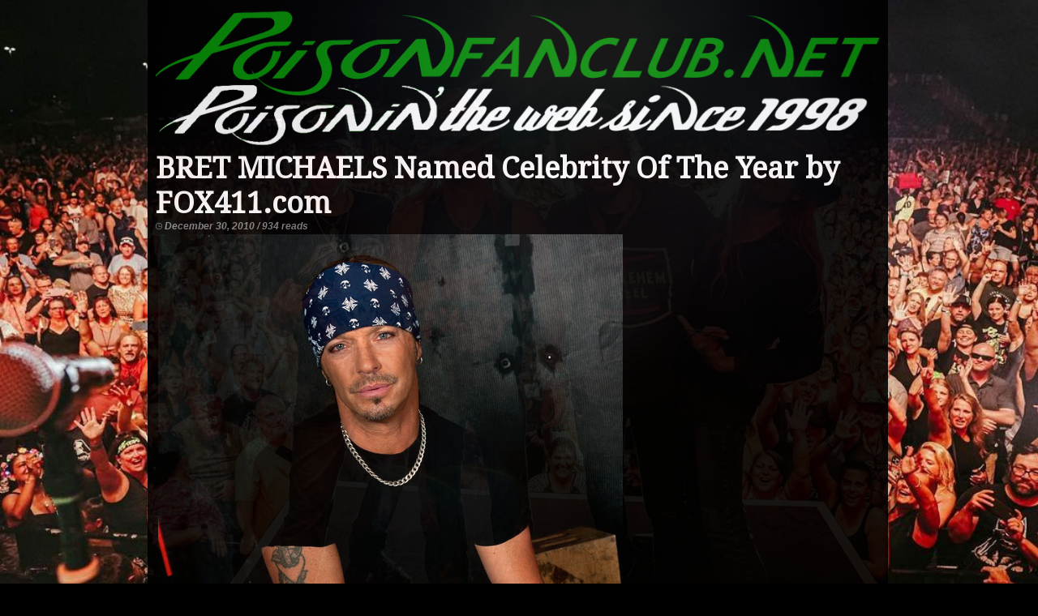

--- FILE ---
content_type: text/html
request_url: https://poisonfanclub.net/news/bret-michaels-named-celebrity-of-the-year-by-fox411com/
body_size: 17465
content:
<!DOCTYPE html><!--
              _                  __                  _       _                 _   
  _ __   ___ (_)___  ___  _ __  / _| __ _ _ __   ___| |_   _| |__   _ __   ___| |_ 
 | '_ \ / _ \| / __|/ _ \| '_ \| |_ / _` | '_ \ / __| | | | | '_ \ | '_ \ / _ \ __|
 | |_) | (_) | \__ \ (_) | | | |  _| (_| | | | | (__| | |_| | |_) || | | |  __/ |_ 
 | .__/ \___/|_|___/\___/|_| |_|_|  \__,_|_| |_|\___|_|\__,_|_.__(_)_| |_|\___|\__|
 |_|         P O I S O N I N '  T H E   W E B   S I N C E   1 9 9 8
-->
<html lang="en">
<head>
<meta charset="utf-8">
<title>BRET MICHAELS Named Celebrity Of The Year by FOX411.com</title>
<meta name="description" content="Bret Michaels was named FOX411.com&#039;s &#034;Celebrity Of The Year.&#034; &#034;I am completely honored ? I&#039;m at a loss for words other than just a big thank you,&#034; Mic.." />
<meta name="keywords" content="poison, bret michaels, c.c.deville, bobby dall, rikki rockett" />
<link rel="shortcut icon" href="../../favicon.ico">
<link rel="apple-touch-icon" href="../../apple-touch-icon.png">

<meta name="google-site-verification" content="yo6I5zUx0d6KAz0imJPWYZU2gpd2dN_WxXdDyJz2w6c" />

<link href="https://feeds.feedburner.com/poisonfanclubnet" rel="alternate" type="application/rss+xml" title="POISONFANCLUB.NET" />
<meta name="robots" content="index, follow" />
<meta name="googlebot" content="index, follow" />
<meta name="viewport" content="width=device-width, initial-scale=1, maximum-scale=1" />

<meta http-equiv="X-UA-Compatible" content="IE=edge" />

<link rel='dns-prefetch' href='//i.postimg.cc' />
<link rel='dns-prefetch' href='//code.jquery.com' />

<link rel="stylesheet" type="text/css" href="/web/desktop/css/responsive.css" />
<link rel="canonical" href="https://poisonfanclub.net/news/bret-michaels-named-celebrity-of-the-year-by-fox411com/">
 
<!--METADATA FACEBOOK OPEN GRAPH (OG)-->
<meta property="og:url" content="https://poisonfanclub.net/news/bret-michaels-named-celebrity-of-the-year-by-fox411com/" />
<meta property="og:title" content="BRET MICHAELS Named Celebrity Of The Year by FOX411.com" />
<meta property="og:description" content="Bret Michaels was named FOX411.com&#039;s &#034;Celebrity Of The Year.&#034; &#034;I am completely honored ? I&#039;m at a loss for words other than just a big thank you,&#034; Mic.." />
<meta property="og:image" content="https://i.postimg.cc/tC9Ym2DK/Bret-Michaels-A.jpg" />
<meta property="og:image:width" content="200" />
<meta property="og:image:height" content="200" />
<meta property="og:site_name" content="POISONFANCLUB.NET | Poisonin&#039; the web since 1998" />
<meta property="fb:app_id" content="163482182914" />
<meta property="og:type" content="article" />
<meta property="article:author" content="https://www.facebook.com/poisonfanclub/" />
<meta property="article:publisher" content="https://www.facebook.com/poisonfanclub/" />
<meta property="article:published_time" content="2010-12-30T22:30:18+00:00" />
<!--/METADATA FACEBOOK OPEN GRAPH (OG)-->

<!-- TWITTER CARD -->
<meta name="twitter:card" content="summary">
<meta name="twitter:url" content="https://poisonfanclub.net/news/bret-michaels-named-celebrity-of-the-year-by-fox411com/">
<meta name="twitter:title" content="BRET MICHAELS Named Celebrity Of The Year by FOX411.com">
<meta name="twitter:description" content="Bret Michaels was named FOX411.com&#039;s &#034;Celebrity Of The Year.&#034; &#034;I am completely honored ? I&#039;m at a loss for words other than just a big thank you,&#034; Mic..">
<meta name="twitter:image" content="https://i.postimg.cc/tC9Ym2DK/Bret-Michaels-A.jpg">
<meta name="twitter:site" content="@poisonfanclub">
<meta name="twitter:creator" content="@poisonfanclub">
<!--/TWITTER CARD -->

<!-- LD+JSON -->
<script type="application/ld+json">
{
  "@context" : "http://schema.org",
  "@type" : "NewsArticle",
  "headline" : "BRET MICHAELS Named Celebrity Of The Year by FOX411.com",  
  "datePublished" : "2010-12-30",
  "dateModified" : "2010-12-30", 
  "image" : "https://i.postimg.cc/tC9Ym2DK/Bret-Michaels-A.jpg",
  "description" : "Bret Michaels was named FOX411.com&#039;s &#034;Celebrity Of The Year.&#034; &#034;I am completely honored ? I&#039;m at a loss for words other than just a big thank you,&#034; Mic..",
  "url" : "https://poisonfanclub.net/news/bret-michaels-named-celebrity-of-the-year-by-fox411com/",
  "mainEntityOfPage": {
    "@type": "WebPage",
    "@id": "https://poisonfanclub.net/news/bret-michaels-named-celebrity-of-the-year-by-fox411com/"
  },
  "author" : {
    "@type" : "Organization",
    "name" : "POISONFANCLUB.NET"
  },
  "publisher" : {
    "@type" : "Organization",
    "name" : "POISONFANCLUB.NET",
    "logo": {
          "@type": "ImageObject",
          "url": "https://poisonfanclub.net/web/common/imagenes/poisonfanclub.gif"
        }    
  }  
}
</script>
<!--/LD+JSON -->

<script>
function cargarYouTube(id) {
    const container = document.createElement('div');
    container.style.position = 'relative';
    container.style.width = '100%';
    container.style.paddingBottom = '56.25%';
    container.style.height = '0';
    container.style.overflow = 'hidden';
    container.style.margin = '16px 0';
    container.style.cursor = 'pointer';
    container.style.background = '#000';

    const thumbnail = document.createElement('img');
    thumbnail.src = `https://i.ytimg.com/vi/${id}/maxresdefault.jpg`;
    thumbnail.alt = 'Miniatura del vídeo';
    thumbnail.loading = 'lazy';
    thumbnail.style.position = 'absolute';
    thumbnail.style.top = '0';
    thumbnail.style.left = '0';
    thumbnail.style.width = '100%';
    thumbnail.style.height = '100%';
    thumbnail.style.objectFit = 'cover';
    thumbnail.style.transition = 'opacity 0.3s';

    const play = document.createElement('div');
    play.innerHTML = '▶';
    play.style.position = 'absolute';
    play.style.top = '50%';
    play.style.left = '50%';
    play.style.transform = 'translate(-50%, -50%)';
    play.style.color = '#fff';
    play.style.fontSize = '60px';
    play.style.opacity = '0.8';
    play.style.pointerEvents = 'none';

    container.appendChild(thumbnail);
    container.appendChild(play);

    thumbnail.onload = () => {
      if (thumbnail.naturalHeight < 100) {
        thumbnail.src = `https://i.ytimg.com/vi/${id}/hqdefault.jpg`;
      }
    };
    thumbnail.onerror = () => {
      thumbnail.src = `https://i.ytimg.com/vi/${id}/hqdefault.jpg`;
    };

    container.onclick = function () {
      const iframe = document.createElement('iframe');
      iframe.src = `https://www.youtube.com/embed/${id}?rel=0&autoplay=1`;
      iframe.style.position = 'absolute';
      iframe.style.top = '0';
      iframe.style.left = '0';
      iframe.style.width = '100%';
      iframe.style.height = '100%';
      iframe.style.border = 'none';
      iframe.allow = 'accelerometer; autoplay; clipboard-write; encrypted-media; gyroscope; picture-in-picture';
      iframe.allowFullscreen = true;
      iframe.loading = 'eager';
      iframe.referrerPolicy = 'strict-origin-when-cross-origin';

      container.innerHTML = '';
      container.appendChild(iframe);
      container.onclick = null;
    };

    const script = document.currentScript;
    script.parentNode.insertBefore(container, script);
}
</script>


<link rel="stylesheet" type="text/css" href="https://fonts.googleapis.com/css?family=Roboto+Slab%7CFjalla+One%7CDroid+Serif"><style>
html{background:url(/web/common/imagenes/background/index11.jpg) #000 no-repeat center center fixed;-webkit-background-size:cover;-moz-background-size:cover;-o-background-size:cover;background-size:cover}
body{height:100%;font-family:Trebuchet MS,Tahoma,Arial,Times New Roman;font-size:14px;color:#FFF;-webkit-font-smoothing:antialiased;-webkit-text-size-adjust:auto;-moz-text-size-adjust:auto;-ms-text-size-adjust:auto;margin:0 3px 0 0}
h1{font-family: 'Droid Serif', serif; font-size: 36px; margin: 0;}
iframe{ width: 100%; height:340px;}

.img-responsive {
    width: 100%;
    height:auto
}
.tabla-social {
    border-spacing: 0px;
    border-collapse: collapse;    
    width: 130px; 
    height: 32px;
}

.social{
    display: inline-block;
    padding: 3px; 
    width: 23%; 
    text-align: center;
}

#container{
    width: 100%;
}

#page{
    text-align: left;
    width:70%;
    padding:10px;
    margin:0 auto;
    background:#000;
    display:inline-block;
    opacity:0.9;
    filter:alpha(opacity = 70);
}

#article {
    text-align: justify; 
    display: inline-block; 
    width: 68%; vertical-align: top; 
    padding: 3px;
}

#related {
    display: inline-block; 
    width: 30%; 
    vertical-align: top; 
}

#latest {
    display: inline-block; 
    width: 100%; 
    padding: 2px;
}

@media only screen and (max-width: 1340px) {
    #article, #related { width:98%; }

}
@media only screen and (max-width: 1000px) {
    h1{ font-size: 33px;}
}
@media only screen and (max-width: 690px) {
    #page, #article, #related { width:98%; }
    h1{ font-size: 30px;}
}
@media only screen and (max-width: 500px) {
    h1{ font-size: 25px; }
    .social{ width: 21%; }
}
</style>
</head>
<body>
<div id="container">
    <center>
    <div id="page">
    	<a href="https://poisonfanclub.net" title="POISONFANCLUB.NET"><img src="../../web/common/imagenes/poisonfanclub.gif" alt="POISONFANCLUB.NET" class="img-responsive"></a>
    	<h1>BRET MICHAELS Named Celebrity Of The Year by FOX411.com</h1>
    	<h2 style="font-size: 12px; font-style: italic; color: #848587; margin: 0;"><img src="../../web/common/imagenes/news/clock.png" alt="Date">&nbsp;December&nbsp;30,&nbsp;2010&nbsp;/&nbsp;934&nbsp;reads</h2>
    	
    	<div id="article">
    		<img src="https://i.postimg.cc/tC9Ym2DK/Bret-Michaels-A.jpg"> <br />
 <br />
Bret Michaels was named <a href="https://www.foxnews.com/entertainment/bret-michaels-is-fox411-coms-celebrity-of-the-year-calls-it-awesome-honor" target="top" id="gl">FOX411.com</a>'s "Celebrity Of The Year." "I am completely honored ? I'm at a loss for words other than just a big thank you," Michaels told FOX411.com. "It's a completely awesome honor!"<br><br>
    		
    		<!-- begin social -->
    		<!--<div style="background-color: #FF7B1A" class="social"><a href="https://feedburner.google.com/fb/a/mailverify?uri=poisonfanclubnet&amp;loc=en_US" target="top"><img src="/web/common/imagenes/social/email.png" border="0" alt="Subscribe!"></a></div>-->
    		<div style="background-color: #3C5B99" class="social"><a href="https://www.facebook.com/sharer/sharer.php?u=https%3A//poisonfanclub.net/news/bret-michaels-named-celebrity-of-the-year-by-fox411com/"><img src="/web/common/imagenes/social/fb.png" border="0" alt="Share on Facebook"></a></div>
    		<div style="background-color: #3CB2E7" class="social"><a href="https://twitter.com/home?status=BRET MICHAELS Named Celebrity Of The Year by FOX411.com%20https%3A//poisonfanclub.net/news/bret-michaels-named-celebrity-of-the-year-by-fox411com/" target="top"><img src="/web/common/imagenes/social/tw.png" border="0" alt="Share on Twitter"></a></div>
    		<div style="background-color: #57BB63" class="social"><a href="whatsapp://send?text=http://poisonfanclub.net/news/bret-michaels-named-celebrity-of-the-year-by-fox411com/" data-action="share/whatsapp/share"><img src="/web/common/imagenes/social/whatsapp.png" border="0" alt="Share on Whatsapp"></a></div>
    		<div style="background-color: #E27023" class="social"><a href="javascript://" onclick="copyLink()"><img src="/web/common/imagenes/social/copy-link.png" border="0" alt="Copy Link"></a></div>
    		<textarea id="copy-link" style="display:none">https://poisonfanclub.net/news/bret-michaels-named-celebrity-of-the-year-by-fox411com/</textarea>
    		<div id="msg"></div>
    		<!-- end social -->    		
    		
    		    		
            <p></p>
    	</div>
    	
    	<div id="related">
    		<div class="section-subtitle" style="color: #D5D1CA; font-size: 30px">LATEST NEWS</div>
    		<div id="latest"><div style="display: inline-block; width: 38%; vertical-align: top;"><img src="https://i.postimg.cc/c1cDqCqW/ccdeville-thanks-the-fans-for-all-the-love-and-support-2.jpg" style="border:1px solid #FFF;" alt="C.C.DEVILLE Thanks The Fans For All The Love And Support"></div><div style="display: inline-block; width: 58%; padding: 5px; vertical-align: top;"><a href="../ccdeville-thanks-the-fans-for-all-the-love-and-support/" title="C.C.DEVILLE Thanks The Fans For All The Love And Support" style="font-family: 'Roboto Slab'; font-size: 13px;">C.C.DEVILLE Thanks The Fans For All The Love And Support</a><br><i style="font-size: 11px; color: #848587;">September&nbsp;11,&nbsp;2022&nbsp;/&nbsp;3869&nbsp;reads</i></div></div><div id="latest"><div style="display: inline-block; width: 38%; vertical-align: top;"><img src="https://i.postimg.cc/Gh00XH1j/rikki-rockett-till-next-time.jpg" style="border:1px solid #FFF;" alt="RIKKI ROCKETT &#34;Till Next Time!&#34;"></div><div style="display: inline-block; width: 58%; padding: 5px; vertical-align: top;"><a href="../rikki-rockett-till-next-time/" title="RIKKI ROCKETT &#34;Till Next Time!&#34;" style="font-family: 'Roboto Slab'; font-size: 13px;">RIKKI ROCKETT "Till Next Time!"</a><br><i style="font-size: 11px; color: #848587;">September&nbsp;11,&nbsp;2022&nbsp;/&nbsp;1822&nbsp;reads</i></div></div><div id="latest"><div style="display: inline-block; width: 38%; vertical-align: top;"><img src="https://i.postimg.cc/k4Pyz67x/bret-michaels-thanks-the-fans-and-invite-them-to-see-him-on-the-road-with-his-solo-band.jpg" style="border:1px solid #FFF;" alt="BRET MICHAELS Thanks The Fans And Invite Them To See Him On The Road With His Solo Band"></div><div style="display: inline-block; width: 58%; padding: 5px; vertical-align: top;"><a href="../bret-michaels-thanks-the-fans-and-invite-them-to-see-him-on-the-road-with-his-solo-band/" title="BRET MICHAELS Thanks The Fans And Invite Them To See Him On The Road With His Solo Band" style="font-family: 'Roboto Slab'; font-size: 13px;">BRET MICHAELS Thanks The Fans And Invite Them To See Him On The Road With His Solo Band</a><br><i style="font-size: 11px; color: #848587;">September&nbsp;11,&nbsp;2022&nbsp;/&nbsp;1767&nbsp;reads</i></div></div><div id="latest"><div style="display: inline-block; width: 38%; vertical-align: top;"><img src="https://i.postimg.cc/fRp8qGcK/defleppard-motley-poison.jpg" style="border:1px solid #FFF;" alt="POISON Las Vegas, NV (September 9) Video Available"></div><div style="display: inline-block; width: 58%; padding: 5px; vertical-align: top;"><a href="../poison-las-vegas-nv-september-9-video-available/" title="POISON Las Vegas, NV (September 9) Video Available" style="font-family: 'Roboto Slab'; font-size: 13px;">POISON Las Vegas, NV (September 9) Video Available</a><br><i style="font-size: 11px; color: #848587;">September&nbsp;10,&nbsp;2022&nbsp;/&nbsp;1693&nbsp;reads</i></div></div><div id="latest"><div style="display: inline-block; width: 38%; vertical-align: top;"><img src="https://i.postimg.cc/fRp8qGcK/defleppard-motley-poison.jpg" style="border:1px solid #FFF;" alt="POISON Seattle, WA (August 31) Video Available"></div><div style="display: inline-block; width: 58%; padding: 5px; vertical-align: top;"><a href="../poison-seattle-wa-august-31-video-available/" title="POISON Seattle, WA (August 31) Video Available" style="font-family: 'Roboto Slab'; font-size: 13px;">POISON Seattle, WA (August 31) Video Available</a><br><i style="font-size: 11px; color: #848587;">September&nbsp;1,&nbsp;2022&nbsp;/&nbsp;1273&nbsp;reads</i></div></div>	
    		    	</div>
    	
    	<p></p>
    	    	<center>
            <a href="https://poisonfanclub.net/archives/" title="News Archives"><img src="/web/common/imagenes/news_icon.png" border="0" ></a>&nbsp;
            <a href="https://poisonfanclub.net/tour/" title="Tour"><img src="/web/common/imagenes/tour_icon.png" border="0" ></a>&nbsp;
            <a href="https://twitter.com/poisonfanclub" target="top" title="Follow us on Twitter"><img src="/web/common/imagenes/tw_icon.png" border="0"></a>&nbsp;
            <a href="https://www.facebook.com/poisonfanclub/" target="top"  title="Join us on Facebook"><img src="/web/common/imagenes/fb_icon.png" border="0"></a>&nbsp;
            <a href="https://www.instagram.com/poisonfanclub/" target="top" title="Follow us on Instagram"><img src="/web/common/imagenes/ig_icon3.png" border="0"></a>
        </center>    	<hr style="border: 1px dashed #666;" />
    	<div class="footer">&copy;1998-2026&nbsp;POISONFANCLUB.NET&nbsp;|&nbsp; ALL POISONED RIGHTS RESERVED</div>    	
    </div>
    </center>
</div>

<script>
    function copyLink() {
        var copyText = document.getElementById("copy-link");
        copyText.style.display="block";
        copyText.select();
        document.execCommand("Copy");
        copyText.style.display="none";
        document.getElementById("msg").innerHTML="<center>Link Copied To Clipboard!</center>";
    }
</script>

<!-- begin special -->
<!-- end special -->

<script>
  (function(i,s,o,g,r,a,m){i['GoogleAnalyticsObject']=r;i[r]=i[r]||function(){
  (i[r].q=i[r].q||[]).push(arguments)},i[r].l=1*new Date();a=s.createElement(o),
  m=s.getElementsByTagName(o)[0];a.async=1;a.src=g;m.parentNode.insertBefore(a,m)
  })(window,document,'script','https://www.google-analytics.com/analytics.js','ga');

  ga('create', 'UA-15612495-1', 'auto');
  ga('send', 'pageview');
</script></body>
</html>